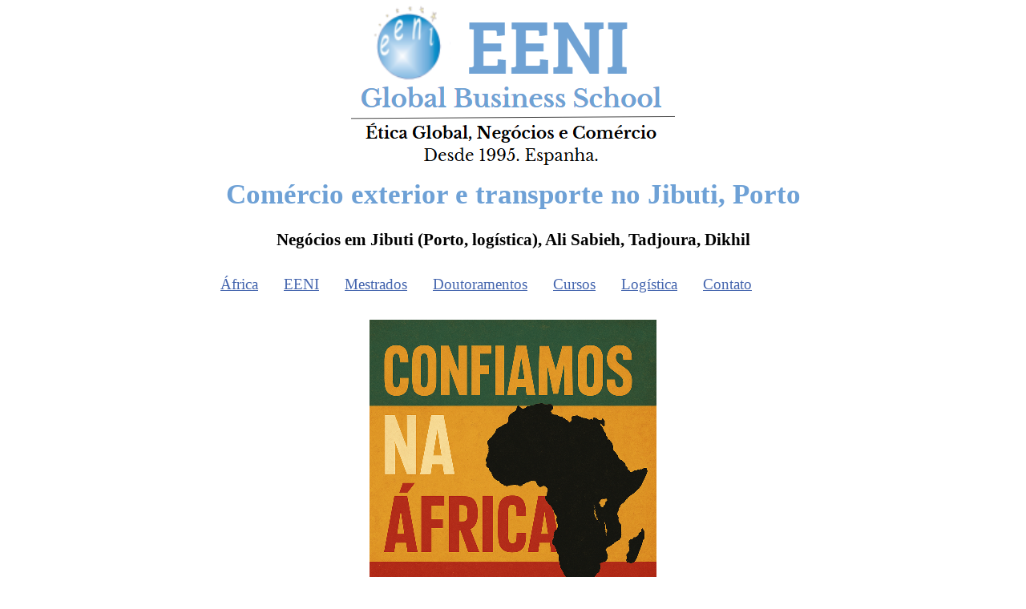

--- FILE ---
content_type: text/html
request_url: https://hauniversity.org/pt/Djibouti.shtml
body_size: 5691
content:
<!DOCTYPE html PUBLIC "-//W3C//DTD XHTML 1.0 Strict//EN" "https://www.w3.org/TR/xhtml1/DTD/xhtml1-strict.dtd">
<html xmlns="http://www.w3.org/1999/xhtml" xml:lang="pt" lang="pt">
<head>
<title>Comércio e transporte no Jibuti, Porto</title>
<meta name="description" content="Negócios em Jibuti (Porto, logística), Ali Sabieh, Tadjoura, Dikhil"/>
<meta http-equiv="Content-Style-Type" content="text/css"/>
<meta name="robots" content="index,follow,noodp,noydir"/>
<meta name="viewport" content="width=device-width, initial-scale=1.0"/>
<meta http-equiv="Content-Type" content="text/html; charset=utf-8"/>
<meta http-equiv="Content-Language" content="pt"/>
<meta name="author" content="África, Escola de Negócios EENI Comércio Transporte"/>
<meta name="copyright" content="África, Escola de Negócios EENI Comércio Transporte"/>
<meta property="og:site_name" content="África, Escola de Negócios EENI Comércio Transporte"/>
<meta property="og:type" content="website"/>
<meta property="og:locale" content="pt_PT"/>
<meta name="revisit-after" content="15 days"/>
<link rel="stylesheet" href="../a/reingexes.css" type="text/css"/>
<link rel="apple-touch-icon" sizes="180x180" href="../apple-touch-icon.png"/>
<link rel="icon" type="image/png" sizes="32x32" href="../favicon-32x32.png"/>
<link rel="icon" type="image/png" sizes="16x16" href="../favicon-16x16.png"/>
<link rel="manifest" href="../site.webmanifest"/>
<meta http-equiv="X-UA-Compatible" content="IE=edge"/>
<meta name="HandheldFriendly" content="True"/>
<link rel="canonical" href="https://www.hauniversity.org/pt/Djibouti.shtml"/>
</head><body>
<table id="tablahome2" cellpadding="0"><tr><td>
<p class="hbanner"><a href="https://www.hauniversity.org/pt/" title="África, Escola de Negócios EENI Comércio Transporte"><img style="border:0px" src="EENI-Logo-Top.png" alt="África, Escola de Negócios EENI Comércio Transporte"/></a></p>
<h1>Comércio exterior e transporte no Jibuti, Porto</h1>
<h2>Negócios em Jibuti (Porto, logística), Ali Sabieh, Tadjoura, Dikhil</h2>
<div class="topnav" id="myTopnav">
<!--googleoff: all-->
<div class="dropdown"><button class="dropbtn">África</button>
<div class="dropdown-content">
<script type="text/javascript">document.write('<a rel="nofollow" href=Africa.shtml>Negócios na África</a>');</script>
<script type="text/javascript">document.write('<a rel="nofollow" href=Africa-Ocidental.shtml>África Ocidental</a>');</script>
<script type="text/javascript">document.write('<a rel="nofollow" href=Africa-Central.shtml>África Central</a>');</script>
<script type="text/javascript">document.write('<a rel="nofollow" href=Africa-Leste.shtml>África Oriental</a>');</script>
<script type="text/javascript">document.write('<a rel="nofollow" href=Africa-Austral.shtml>África Austral</a>');</script>
<script type="text/javascript">document.write('<a rel="nofollow" href=Magrebe.shtml>Magrebe</a>');</script>
</div></div> 
<div class="dropdown"><button class="dropbtn">EENI</button>
<div class="dropdown-content">
<script type="text/javascript">document.write('<a rel="nofollow" href=https://pt.reingex.com/>EENI</a>');</script>
<SCRIPT TYPE="text/javascript" LANGUAGE="JavaScript" SRC="../a/find5.js"></SCRIPT>
    <script type="text/javascript">document.write('<font color=\"white\">Pesquisar na EENI<\/font>');</script>
<script type="text/javascript">document.write('<a rel="nofollow" href=https://en.reingex.com/>Inglês</a>');</script>
<script type="text/javascript">document.write('<a rel="nofollow" href=https://www.reingex.com/>Espanhol</a>');</script>
<script type="text/javascript">document.write('<a rel="nofollow" href=https://fr.reingex.com/>Francês</a>');</script>
<script type="text/javascript">document.write('<a rel="nofollow" href=https://pt.reingex.com/Privacidade.shtml>Privacidade</a>');</script>
<a rel="nofollow" title="Voltar página anterior" href="javascript:window.history.back();"><img src="../a/icon_back.gif" alt="Voltar página anterior" class="img3"/> Página anterior</a>
<script type="text/javascript">document.write('<a href=javascript:window.print()>Imprimir</a>');</script>
</div></div> 
<div class="dropdown"><button class="dropbtn">Mestrados</button>
<div class="dropdown-content">
<script type="text/javascript">document.write('<a rel="nofollow" href=https://pt.reingex.com/Master-Negocios-Africa-Ocidental-Central-Magrebe.shtml>Negócios na &#193;frica</a>');</script>
<script type="text/javascript">document.write('<a rel="nofollow" href=https://pt.reingex.com/Master-Comercio-Internacional-Global-Marketing-Internacionalizacao.shtml>Negócios Internacionais (2 anos)</a>');</script>
<script type="text/javascript">document.write('<a rel="nofollow" href=https://pt.reingex.com/Master-Comercio-Exterior-Marketing-Internacional.shtml>Comércio e Marketing Internacional (1 ano)</a>');</script>
<script type="text/javascript">document.write('<a rel="nofollow" href=https://pt.reingex.com/Mestrado-Transporte-Internacional.shtml>Mestrado: Transporte Internacional</a>');</script>
<script type="text/javascript">document.write('<a rel="nofollow" href=https://pt.reingex.com/Mestrado-Transporte-Africa.shtml>Mestrado: Logística na África</a>');</script>
<script type="text/javascript">document.write('<a rel="nofollow" href=https://pt.reingex.com/Master-Comercio-Exterior-Mestrado.shtml>Todos os mestrados</a>');</script>
</div></div>
<div class="dropdown"><button class="dropbtn">Doutoramentos</button>
<div class="dropdown-content">
<script type="text/javascript">document.write('<a rel="nofollow" href=https://pt.reingex.com/Doutorado-Comercio-Exterior.shtml>Comércio Exterior</a>');</script>
<script type="text/javascript">document.write('<a rel="nofollow" href=https://pt.reingex.com/Doutoramento-Transporte-Internacional.shtml>Transporte Internacional</a>');</script>
<script type="text/javascript">document.write('<a rel="nofollow" href=https://pt.reingex.com/Doutorado-Religoes-Negocios.shtml>Ética, Religi&#245;es e neg&#243;cios</a>');</script>
<script type="text/javascript">document.write('<a rel="nofollow" href=https://pt.reingex.com/Doutorado-Negocios-Africa.shtml>Neg&#243;cios na &#193;frica</a>');</script>
<script type="text/javascript">document.write('<a rel="nofollow" href=https://pt.reingex.com/Doutoramento-Negocios-Europa.shtml>Neg&#243;cios na Europa</a>');</script>
<script type="text/javascript">document.write('<a rel="nofollow" href=https://pt.reingex.com/Doutorado-Negocios-America.shtml>Neg&#243;cios na Am&#233;rica</a>');</script>
<script type="text/javascript">document.write('<a rel="nofollow" href=https://pt.reingex.com/Doutorado-Negocios-Internacionais.shtml>Todos os doutoramentos</a>');</script>
</div></div>
<div class="dropdown"><button class="dropbtn">Cursos</button>
<div class="dropdown-content">
<script type="text/javascript">document.write('<a rel="nofollow" href=https://pt.reingex.com/Pos-Graduacao-Comercio-Exterior.shtml>Curso de especialização: Comércio Exterior</a>');</script>
<script type="text/javascript">document.write('<a rel="nofollow" href=https://pt.reingex.com/Pos-Graduacao-Marketing-Internacional.shtml>Curso de especialização: Marketing Internacional</a>');</script>
<script type="text/javascript">document.write('<a rel="nofollow" href=https://pt.reingex.com/Curso-Asistente-Comercio-Exterior.shtml>Curso: Assistente de Comércio Exterior</a>');</script>
<script type="text/javascript">document.write('<a rel="nofollow" href=https://pt.reingex.com/Curso-Tecnicas-Comercio-Exterior.shtml>Curso: T&#233;cnicas Comércio Exterior</a>');</script>
<script type="text/javascript">document.write('<a rel="nofollow" href=https://pt.reingex.com/Medidas-nao-tarifarias.shtml>Curso: Medidas não-tarifárias</a>');</script>
<script type="text/javascript">document.write('<a rel="nofollow" href=https://pt.reingex.com/Curso-Meios-Pagamento-Financiamento-Internacional.shtml>Curso: Meios de pagamento</a>');</script>
<script type="text/javascript">document.write('<a rel="nofollow" href=https://pt.reingex.com/Africa-Negocios-Economia.shtml>Negócios na África</a>');</script>
<script type="text/javascript">document.write('<a rel="nofollow" href=https://pt.reingex.com/Europa-Negocios-Economia.shtml>Negócios na Europa</a>');</script>
<script type="text/javascript">document.write('<a rel="nofollow" href=https://pt.reingex.com/Cristianismo-Negocios.shtml>Cristianismo e Negócios</a>');</script>
<script type="text/javascript">document.write('<a rel="nofollow" href=https://pt.reingex.com/Islam-Negocios.shtml>Islão e Negócios</a>');</script>
<script type="text/javascript">document.write('<a rel="nofollow" href=https://pt.reingex.com/India-Religiones.shtml>Hinduísmo e Negócios</a>');</script>
<script type="text/javascript">document.write('<a rel="nofollow" href=https://pt.reingex.com/Budismo-Negocios.shtml>Budismo e Negócios</a>');</script>
<script type="text/javascript">document.write('<a rel="nofollow" href=https://pt.reingex.com/China-Religiones.shtml>Taoismo, Confucionismo e Negócios</a>');</script>
<script type="text/javascript">document.write('<a rel="nofollow" href=https://pt.reingex.com/Ortodoxia-Negocios.shtml>Ortodoxia e Negócios</a>');</script>
</div></div>
<div class="dropdown"><button class="dropbtn">Logística</button>
<div class="dropdown-content">
<script type="text/javascript">document.write('<a rel="nofollow" href=https://pt.reingex.com/Mestrado-Transporte-Internacional.shtml>Mestrado: Transporte Internacional</a>');</script>
<script type="text/javascript">document.write('<a rel="nofollow" href=https://pt.reingex.com/Mestrado-Transporte-Africa.shtml>Mestrado: Logística na África</a>');</script>
<script type="text/javascript">document.write('<a rel="nofollow" href=https://pt.reingex.com/Doutoramento-Transporte-Internacional.shtml>Doutoramento: Transporte Internacional</a>');</script>
<script type="text/javascript">document.write('<a rel="nofollow" href=https://pt.reingex.com/Diploma-Transporte-Internacional.shtml>Curso de especialização: Transporte Internacional</a>');</script>
<script type="text/javascript">document.write('<a rel="nofollow" href=https://pt.reingex.com/Curso-Transporte-Internacional.shtml>Curso: Transporte Internacional</a>');</script>
<script type="text/javascript">document.write('<a rel="nofollow" href=https://pt.reingex.com/Transporte-Maritimo.shtml>Curso: Transporte Marítimo</a>');</script>
<script type="text/javascript">document.write('<a rel="nofollow" href=https://pt.reingex.com/Transporte-carretera.shtml>Curso: Transporte rodoviário</a>');</script>
<script type="text/javascript">document.write('<a rel="nofollow" href=https://pt.reingex.com/Transporte-ferrocarril.shtml>Curso: Transporte ferroviário</a>');</script>
<script type="text/javascript">document.write('<a rel="nofollow" href=https://pt.reingex.com/Transporte-aereo.shtml>Curso: Transporte aéreo</a>');</script>
<script type="text/javascript">document.write('<a rel="nofollow" href=https://pt.reingex.com/Transporte-Multimodal.shtml>Curso: Transporte Multimodal</a>');</script>
<script type="text/javascript">document.write('<a rel="nofollow" href=https://pt.reingex.com/Africa-Transporte-Logistica.shtml>Curso: Logística na África</a>');</script>
</div></div>

<div class="dropdown"><button class="dropbtn">Contato</button>
<div class="dropdown-content">
    <script type="text/javascript">document.write('<a rel="nofollow" href="https://pt.reingex.com/Contacto-EENI.shtml" title="Contato com a EENI"><img src="../a/info.png" alt="Info EENI" width="28" height="26" class="img3"> Contato com a EENI</a>');</script>
<script type="text/javascript">
var emailname = "info";
var emailserver = "reingexeeni.edu";
document.write('<a href="mailto:'+emailname+'@'+emailserver+'.es">');
document.write('e-mail</a>');
</script>
    <script type="text/javascript">document.write('<a href=tel:+34656832147 title="Telefone: (34) 656 83 21 47">Telefone</a>');</script>
    <script type="text/javascript">document.write('<a rel="nofollow" target="_blank" href=https://www.mibexport.com/info/index.php?queidi=pt>Solicitação de informação</a>');</script>
    <script type="text/javascript">document.write('<a target="_blank" rel="nofollow" href=https://www.facebook.com/EENI.GLOBAL><img src=../a/facebook.gif> Facebook</a>');</script>
    <div id="fb-root"></div>
    <script type="text/javascript">(function (d, s, id) {
            var js, fjs = d.getElementsByTagName(s)[0];
            if (d.getElementById(id)) return;
            js = d.createElement(s); js.id = id;
            js.src = "//connect.facebook.net/pt_PT/all.js#xfbml=1";
            fjs.parentNode.insertBefore(js, fjs);
        } (document, 'script', 'facebook-jssdk'));
    </script>
    <script type="text/javascript">
    var sUrl = window.location;
    document.getElementById('fb').setAttribute('href', sUrl);
    </script>
    <div class="fb-like" id="fb2" data-href="https://www.hauniversity.org/pt/" data-send="true" data-layout="button" data-width="450" data-show-faces="false" data-size="small"></div>
    <br/>
    <script type="text/javascript">
        var sUrl = window.location.href;
        document.getElementById('fb2').setAttribute('href', sUrl.replace("https://www.", "https://"));
    </script>
    <script src="//platform.linkedin.com/in.js" type="text/javascript"> lang: pt_PT</script>
    <script type="IN/Share"></script><br/>
   <a title="Compartilhar com Twitter" rel="nofollow" href="javascript:void(0);" onclick="window.open('https://twitter.com/intent/tweet?text=' + encodeURIComponent(document.title) + ':%20 ' + encodeURIComponent(document.URL)); return false;"><img src="../a/tweter.png" alt="Tweter.png" class="img3"/>&nbsp;Tweet</a> 
    <script type="text/javascript">document.write('<a target="_blank" rel="nofollow" href=https://api.whatsapp.com/send?phone=34656832147><img src="../a/Whatsapp.png" alt="Contatar por Whatsapp" width="25" height="23" class="img3"/> Whatsapp</a>');</script>
</div></div> 
<a href="javascript:void(0);" style="font-size:15px;" class="icon" onclick="myFunction()">&#9776;</a>
<!--googleon: all-->
</div>
<script type="text/javascript">
function myFunction() {
    var x = document.getElementById("myTopnav");
    if (x.className === "topnav") {
        x.className += " responsive";
    } else {
        x.className = "topnav";
    }
}
</script>
<p class="centrarimg"><img alt="Confiamos na África. Ensino superior a preços acessíveis para os africanos. Angola, Cabo Verde, Guiné-Bissau, Moçambique, São Tomé" src="img/Confiamos-em-Africa.png" class="responsive"/></p>
<p>A República do <strong>Jibuti</strong> é um país da
<a href="Africa-Leste.shtml" title="África Oriental (Negócios, Comércio Exterior) Burúndi, Etiópia, Quénia, Madagáscar, Malaui, Moçambique...">
África Oriental</a></p>
<ol><li>A cidade do Jibuti («distrito do Jibuti») é a capital económica, política e administrativa do Jibuti e a maior cidade yibutiense</li>
<li>As maiores cidades do Jibuti são a Cidade do Jibuti, Ali Sabieh, Tadjoura, Dikhil e Obock</li>
<li>Os serviços são o pilar da economia jibutiana (80% do PIB)</li>
<li>O turismo no Jibuti é um dos setores económicos em crescimento</li>
<li>A Autoridade Intergovernamental para o Desenvolvimento (IGAD) tem a sua sede no Jibuti City</li>
<li>A moeda do Jibuti: o Franco do Jibuti (DJF​)</li>
<li>O Jibuti mantém relações muito estreitas com a Somália e a Etiópia</li>
<li>O Jibuti compartilha fronteiras com a <a href="Eritrea.shtml" title="Eritréia, Asmara, Keren, Massawa, Assab. Tigrínia (Negócios, Comércio, Transporte)">Eritréia</a> (125 quilómetros), 
a <a href="Ethiopia.shtml" title="Etiópia, Adama, Gondar, Adis Abeba, Mek'ele, Hawassa (Negócios, Comércio, Transporte)">Etiópia</a> 
(342 quilómetros) e a <a href="Somalia.shtml" title="Somália Bosaso, Mogadíscio, Galkayo, Borama, Merca, Jamam (Negócios, Comércio, Transporte)">Somália</a> (61 quilómetros)</li></ol>
<p><a href="Djibouti-transport.shtml" title="Transporte e logística no Jibuti">Transporte e logística no Jibuti</a></p>
<p>O 
<a href="https://pt.reingex.com/Puerto-Djibouti.shtml" title="Porto do Jibuti, Tadjourah, Goubet. Acesso à Etiópia">
<strong>Porto do Jibuti</strong></a> é o principal porto marítimo para o <strong>comércio 
internacional da Etiópia</strong></p>
<p><img alt="Transporte - Porto do Jibuti, Tadjourah, Goubet. Acesso à Etiópia" src="../en/img/Port-Djibouti.png"/></p>
<p>
<a href="https://pt.reingex.com/Ndjamena-Djibouti-Corredor.shtml" title="Corredor Jamena-Jibuti: o Sudão, a Etiópia, a Nigéria, o Jibuti e o Chade">Rodovia transafricana N'Djamena-Jibuti</a></p>
<p><img alt="Jibuti: negócios internacionais, logística" src="../img/flags/dj-flag.gif" width="80" height="54"/></p>
<p class="centrarimg"><img alt="Mestrados em Comércio Exterior e Negócios Internacionais" src="img/MestradoComercioExterior.png" class="responsive"/></p>
<ol><li><a href="https://pt.reingex.com/Master-Negocios-Africa-Ocidental-Central-Magrebe.shtml" title="Mestrado Online em Negócios em África (Angola, Moçambique, Cabo Verde, Guiné-Bissau...) Mercado Comum da África Oriental e Austral, Transporte">Mestrados: Negócios em África</a>, <a href="https://pt.reingex.com/Mestrado-Transporte-Africa.shtml" title="Mestrado em Transporte e Logística em África (EAD Online)">Transporte e logística em África</a></li>
<li><a href="https://pt.reingex.com/Doutorado-Negocios-Africa.shtml" title="Doutoramento em Negócios Africanos a distância. Integração africana, Angola, Nigéria, Moçambique, Cabo Verde, Guiné-Bissau...">Doutoramento em Negócios Africanos</a></li></ol>
<p><img alt="Estudantes jibutianos: Comércio Exterior e Negócios" src="img/Estudia-desde-casa-Universidade-Hispano-Africana.png"/></p>
<p>Mais informação: <a href="https://pt.reingex.com/Djibuti-Negocios-Economia.shtml" title="Comércio exterior e Negócios no Jibuti">Comércio internacional e negócios no Jibuti</a>  - portal da <a href="https://pt.reingex.com/" title="EENI Global Business School (Escola de Negócios) Cursos, Mestrados, Doutoramentos">EENI Escola de Negócios</a>.</p>
<ol><li>Jibuti:<ol><li>جمهورية جيبوتي em árabe</li>
<li>Jabuuti em Somali</li></ol></li></ol>
<p class="centrarimg"><img alt="Integração regional africana" src="img/CursoAfricaIntegracao.png" class="responsive"/></p>
<p class="centrarimg">Organizações económicas e de integração (Jibuti)</p>
<ol><li><a href="https://pt.reingex.com/IGAD-Autoridade-Intergovernamental-para-o-Desenvolvimento.shtml" title="Autoridade Intergovernamental para o desenvolvimento (IGAD) o Jibuti, a Etiópia, o Quénia, a Somália, o Sudão e o Uganda">Autoridade Intergovernamental para o desenvolvimento (IGAD)</a></li>
<li><a href="https://pt.reingex.com/COMESA-Mercado-Comum-da-Africa-Oriental-e-Austral.shtml" title="COMESA (Mercado Comum da África Oriental e Austral), Burúndi, Comores, RD Congo, Jibuti, Eritréia, Etiópia, Quénia, Líbia...">Mercado Comum da África Oriental e Austral (COMESA)</a></li>
<li><a href="https://pt.reingex.com/COMESA-EAC-SADC-Tripartido.shtml" title="Acordo Tripartido COMESA-EAC-SADC (Angola, Moçambique, Quénia, Uganda...)">Acordo Tripartido COMESA-EAC-SADC</a></li>
<li><a href="https://pt.reingex.com/CEN-SAD-Comunidade-Estados-Sahelo-Saharianos.shtml" title="Comunidade dos Estados Sahelo-Saarianos (CENSAD) Guiné-Bissau...">Comunidade Estados Sahel saarianos (CEN-SAD)</a></li>
<li>Sistema de comércio preferencial da Organização para a Cooperação Islâmica</li>
<li><a href="https://pt.reingex.com/OHADA-Africa.shtml" title="Organização para a Harmonização do Direito dos Negócios em África (OHADA)">Harmonização do Direito dos Negócios em África (OHADA)</a></li>
<li>Organização Internacional da Francofonía (OIF)</li></ol>
<p><img alt="União Aduaneira  do Mercado Comum da África Oriental e Austral (COMESA)" src="img/COMESA-Uniao-Aduaneira.png"/></p>
<p>União Africana, AUDA-NEPAD, Comissão Económica para a África, Banco Africano de Desenvolvimento</p>
<p><img alt="Negócios na África Oriental, Etiópia, Quénia, Madagáscar, Malaui, Maurícia, Moçambique" src="../img/Afrique-Est-S.png"/></p>
<ol><li>O Jibuti está no <strong>Corno de África</strong> (Mar Vermelho e Golfo de Áden)</li>
<li>A população yibutiense é de 0,9 milhões de pessoas<ol><li>Densidade populacional: 
21 habitantes / km²</li></ol></li>
<li>O Jibuti é uma República</li>
<li>O Jibuti obteve a sua Independência da França em 1975</li>
<li><a href="Djibouti-history.shtml" title="História do Jibuti">História do Jibuti</a></li>
<li>Código de telefone do Jibuti: 253</li>
<li>Domínio da Internet do Jibuti: .dj</li></ol>
<p><img alt="Jibuti (Comércio exterior, exportação)" src="../img/Djibouti-Map.png"/></p>
<ol><li>A área do Jibuti é de 23.200 km²</li>
<li>O Jibuti tem oito cadeias montanhosas com picos de mais de 1000 metros.</li>
<li>Mousa Ali considera-se como a cordilheira mais alta do Jibuti (fronteira com 
a Etiópia e a Eritréia)</li>
<li>O deserto de Grande Bara cobre partes do sul do Jibuti (regiões de Arta, Ali Sabieh e Dikhil)</li>
<li>Reivindicações territoriais da península Ras Doumeira (Eritréia)</li></ol>
<p>O Jibuti divide-se em seis regiões administrativas, a cidade do Jibuti 
é uma das regiões oficiais. O Jibuti se subdivide em 20 distritos.</p>
<p class="centrarimg">As regiões jibutianas (área em km², população em milhares de pessoas, capital) são:</p>
<p><img alt="Negócios no Jibuti" src="../img/Djibouti-Regions-Map.png"/></p>
<ol><li>A região de Ali Sabieh (2.200, 71, Ali Sabieh)</li>
<li>A região de Arta (1.800, 40, Arta)</li>
<li>A região de Dikhil (7.200, 83, Dikhil)</li>
<li>A cidade do Jibuti (200, 530, Jibuti City)</li>
<li>A região de Obock (4.700, 36, Obock)</li>
<li>A região de Tadjourah (7.100, 85, Tadjoura)</li></ol>
<p>Os dos maiores grupos étnicos jibutianos são os <strong>Somalis</strong> (clã Issa, 60% da população) e os <strong>Afar</strong> (35%)</p>
<p>Os idiomas oficiais são o francês, o <strong>árabe</strong> e o <strong>somali</strong> (idioma afro-asiático).</p>
<ol><li>524.000 jibutianos falam o Somali como idioma materno</li>
<li>306.000 jibutianos falam o afar como idioma materno</li></ol>
<p>A principal religião do Jibuti é o Islão sunita.</p>
<p class="centrarimg">Ensino superior no Jibuti</p>
<p>Ministério do Ensino Superior e Investigação do Jibuti</p>
<ol><li>Universidade do Jibuti</li>
<li>Centro de Estudos e de Investigação do Jibuti</li></ol>
<p><img src="../img/uk.png" alt="Negócios em África - Inglês"/> 
<a rel="alternate" hreflang="en" href="https://www.hauniversity.org/en/Djibouti.shtml" title="Djibouti (Master International Business)">Djibouti</a> 
<img src="../img/fr.png" alt="Negócios em África - francês"/> 
<a rel="alternate" hreflang="fr" href="https://www.hauniversity.org/fr/Djibouti.shtml" title="Djibouti (Affaires Commerce International)">Djibouti</a> 
<img src="../img/es.png" alt="Mestrado negócios à distância em espanhol"/> 
<a rel="alternate" hreflang="es" href="https://www.hauniversity.org/es/Djibouti.shtml" title="DJibuti (Master Negócios África)">Djibuti</a></p>
<head>
<style type="text/css">
.centrarimg {text-align:center}


</style>
</head>

<p style="text-justify: inter-word;"><img alt="�frica, Escola de Neg�cios EENI Com�rcio Transporte" src="img/Confiamos-na-Africa.png"/></p>
<p>(c) <a href="https://www.hauniversity.org/" title="EENI Global Business School (Escola de Neg�cios) Cursos, Mestrados, Doutoramentos">EENI Escola de Neg�cios</a>. 
</p><script type="text/javascript">
var win=null;
function NewWindow(mypage,myname,w,h,scroll,pos){
if(pos=="random"){LeftPosition=(screen.width)?Math.floor(Math.random()*(screen.width-w)):100;TopPosition=(screen.height)?Math.floor(Math.random()*((screen.height-h)-75)):100;}
if(pos=="center"){LeftPosition=(screen.width)?(screen.width-w)/2:100;TopPosition=(screen.height)?(screen.height-h)/2:100;}
else if((pos!="center" && pos!="random") || pos==null){LeftPosition=0;TopPosition=20}
settings='width='+w+',height='+h+',top='+TopPosition+',left='+LeftPosition+',scrollbars='+scroll+',location=no,directories=no,estatus=no,menubar=no,toolbar=no,resizable=yes';
win=window.open(mypage,myname,settings);}
</script>

</td></tr></table>


--- FILE ---
content_type: text/css
request_url: https://hauniversity.org/a/reingexes.css
body_size: 2362
content:
html {font-size: 110%;font-family: Georgia; /* 100% = 16px */}
body {font-size:110%;font-family: Georgia;margin: 0; background-color:white}
h1 {font-size:230%; color:#6ea1d6;
text-align: center;margin-top:0px;margin-bottom:0px; padding:5pt;}
h2 {font-size:120%;font-family: Georgia; text-align: center}
#tablahome2 {max-width: 768px; padding:1px; background-repeat: no-repeat;background-color:white;}
p {text-justify: inter-word;}
a {color: #4465AE;}
a:link {color: #4465AE; text-decoration: none;}
a:visited {color: green; text-decoration: none;}
a:hover {color: blue;}
a:active {color: blue; text-decoration: none;}
table {width: 100%; border:0;margin:auto;}
td {vertical-align: top;}
ol {font-size:100%;}
li {padding: 5px;}
ul {list-style-type: circle;}
.responsive {max-width: 100%;height: auto; text-align:center}
.citar {margin-left:50px;font-family:Goudy Old Style;background-color: #ede8e8;padding:10px;width:auto; border-radius: 15px}
.gra {font-size: 120%;margin-top:5px;margin-bottom:5px; margin-left:0px;margin-right:0px; width:auto;background-color:white;
display: table;border-style: solid;text-align:center;border-width:1px; border-color:#4682B4 ;color: #4070BF ; border-left-style:none; 
border-right-style:none}

.accordion {background-color: #FFCC66;font-size: 100%;cursor: pointer;padding: 5px;width: auto;border: none;outline: none; 
font-family: Georgia;transition: 0.4s;}
.accordion:hover {background-color:#139B68;color: White;}

.active, .accordion:hover {
  background-color: #139B68;
}

.active {background-color:#139B68;color: White;}
.accordion:after {content: '\002B';color: White; font-weight: bold; float: right; margin-left: 5px;}
.active:after { content: "\2212";background-color: #4465AE;color: White;}
.panel1 {padding: 0 1px; background-color: white; max-height: 0; overflow: hidden; transition: max-height 0.2s ease-out;}

.kotit {font-size: 120%; color:black;padding: 5px; text-align:center}
.kotitOLD {font-size: 120%; color:black;display: table;padding: 5px;
border-width:1px; border-color:#4465AE; background-color: #FFCC66; text-align:center}
.kotit3 {display: block;padding: 1px;font-size:150%; width:auto;background-color:#f2f3f5; box-shadow: 5px 5px #117ac9;border: 1px solid}
.centrar {text-align:center;font-size:90%;width: auto;}
.centrarimg {text-align:center}


.video-responsive {
	height: 0;
	overflow: hidden;
	padding-bottom: 56.25%;
	padding-top: 30px;
	position: relative;
	}
.video-responsive embed {
	height: 100%;
	left: 0;
	position: absolute;
	top: 0;
	width: 100%;
	}

.video-responsive object {
	height: 100%;
	left: 0;
	position: absolute;
	top: 0;
	width: 100%;
	}


.video-responsive iframe {
	height: 100%;
	left: 0;
	position: absolute;
	top: 0;
	width: 100%;
	}


@media screen and (max-width: 480px) {
h1old {font-size:120%;background-image: url(EENI-Fondox.jpg);height: auto;max-height:161px; background-repeat:no-repeat}
h1 {font-size:120%;height: auto;max-height:161px}
h2 {font-size:90%;}
.panel1 {font-size:100%}
.kotit {font-size: 130%}
.kotit3 {font-size: 100%}
.centrar {border-radius: 1px;width:auto}
.citar {margin-left:5px}
.gra {font-size: 110%}
}


@media screen and (min-width: 481px) and (max-width: 600px) {
h1old {font-size:300%;background-image: url(EENI-Fondo.jpg);height: auto;max-height:150px;}
h1 {font-size:120%;height: auto;max-height:150px;}
h2 {font-size:100%}

.kotit {font-size: 140%}
.kotit3 {font-size: 100%}
}

@media screen and (min-width: 601px) {
h1old {background-image: url(EENI-Fondo.jpg);height: auto;max-height:247px;font-size:180%}
h1 {height: auto;max-height:247px;font-size:180%}
h2 {font-size:110%}
.kotit {font-size: 120%}
}

img {border:0px;max-width: 100%}

.topnav {overflow: hidden;background-color: white;}
.topnav a { float: left;  display: block; color: gray; text-align: center; padding: 14px 16px; text-decoration: none;font-size: 17px;}
.topnav a:hover {background-color: #ddd; color: black;}
.active { background-color: gray;  color: gray;}
.topnav .icon {display: none;}
.dropdown { float: left; overflow: auto;}
.dropdown .dropbtn {font-family: Calibri; font-size: 14pt;border: medium;outline: white;color: #4465AE;padding: 14px 16px;
background-color: white;font-family: inherit;margin: 0; text-decoration:underline}
.dropdown-content {display: none;position: absolute;background-color: #4465AE;min-width: 160px;box-shadow: 0px 8px 16px 0px rgba(0,0,0,0.2);z-index: 1;}
.dropdown-content a {float: none;color: white;padding: 12px 16px;text-decoration: none;display: block;text-align: left;}
.dropdown:hover .dropbtn {background-color: #555;color: white;}
.topnav a:hover {background-color: #555;color: white;}
.dropdown-content a:hover {background-color: #ddd;color: black;}
.dropdown:hover .dropdown-content {display: block;}

@media screen and (max-width: 600px) {
.topnav a:not(:first-child) {display: none;}
.topnavold a:not(:first-child), .dropdown .dropbtn {display: none;}
  .topnav a.icon {float: right;display: block;}}
  
@media screen and (max-width: 600px) {
.topnav.responsive {position: relative;}
.topnav.responsive .icon {position: absolute;right: 0;top: 0;
  }
  .topnav.responsive a {
    float: none;
    display: block;
    text-align: left;
  }
  .topnav.responsive .dropdown {float: none;}
  .topnav.responsive .dropdown-content {position: relative;}
  .topnav.responsive .dropdown .dropbtn {
    display: block;
    width: 100%;
    text-align: left;
  }
}

.info {font-family: Georgia;font-size:24pt;margin-top:1px; margin-bottom:15px;height:auto; text-align:center; width: auto;margin:15px; border:medium;border-width:5pt}
.hbanner {text-align:center;padding:1px;margin-top:1px;margin-bottom:1px}

.boton_mostrar {font-size:14px;font-family:Georgia;border-width:1px; border-color:#4465AE; background-color: white;}
#contenido{float:left;clear:both;margin-top:1px;padding:1px;width:100%;overflow:auto;font-family:Georgia;font-size:14px;}
.pslides {font-size: 16px; padding: 0px;}
.kobje {font-family: "Georgia";font-size: 22px; width:auto;border-style:solid;padding: 3px;border-width:1px; border-color:#4465AE;}
.botbottom {font-family: "Georgia";font-size: 16px}
.kotit2 {font-family: Georgia;font-size: 22px;margin-top:3px;margin-bottom:10px; margin-left:0px;margin-right:0px; width:auto;
display: table;border-style: solid;border-width:1px; border-color:#4682B4 ;color: #4070BF; border-left-style:none; border-right-style:none; text-transform: uppercase}
.kotit3proUEENI {font-family: Arial;font-size: 16px;margin-top:3px;margin-bottom:10px; margin-left:0px;margin-right:0px; width:auto;background-color:white;
display: table;border-style: solid;text-align:center;border-width:1px; border-color:#4682B4 ;color: black; border-left-style:none; border-right-style:none}
.acasa {font-size: 11pt;margin-left:1px;margin-top:1px; text-indent: 1px;}
.grano {font-family: verdana;font-size: 120%;margin-top:7px;margin-bottom:10px; width:auto;background-color:white;
display: table;border-style: solid;text-align:center;border-width:1px; border-color:#4682B4 ;color: #4070BF ; border-left-style:none; 
border-right-style:none}
.kotit3pro {background-color: #4465AE;border: none;color: white;padding: 5px 22px;text-decoration: none;display: table;
font-size: 18px;width: auto;max-width: 790px;margin-left: 0px; margin-right: 0px;margin:0px;}
.centrart {margin-left: 0px; margin-right: 0px;margin:0px}
h3 {font-family: Georgia; margin-top:5px; margin-bottom:0;color: red;font-size: 16px;margin-left:3px;margin-right:3px;}
.img2 {border:0px;max-width: 100%;border-style: none;border-width: 0px; border-radius:0px;box-shadow: 2px 2px 2px #4682B4;}
.img3 {border:0px;border-style: none;border-width: 0px; box-shadow: 0px 0px 0px;max-width: 100%;height: auto;}
.imgbanner {height: 301px;max-width: 100%;background-image: url('../img/EENI-SF.gif');background-repeat:no-repeat;background-size: 100% 100%;vertical-align:bottom}
hr {border:1px solid; color:#A2C7DB}
.grapp {font-family: Georgia;font-size: 16px; margin-left:1px;margin-right:0px; width:auto;background-color:white ;display: table;
color: #4465AE; border-left-style:none;border-right-style:none;}
.arab2 { direction: rtl; }
.grafoto {font-size: 25pt;color: #ffffff;text-align: center;}
video {max-width: 100%;}
object {max-width: 100%;}
embed {max-width: 100%;}
input {font-size: 16px; font-weight:bold;width:auto}
.mifondo {background-image:url('EENI-Logo.png');background-repeat:no-repeat;height:183px;vertical-align:middle;text-align:center; }
#fondotabla {background-color:#301E73;}

.w3-btn-floating-large:hover{box-shadow:0 8px 16px 0 rgba(0,0,0,0.2),0 6px 20px 0 rgba(0,0,0,0.19)}
.w3-btn-floating:hover{box-shadow:0 8px 16px 0 rgba(0,0,0,0.2),0 6px 20px 0 rgba(0,0,0,0.19)}
.w3-btn-block:hover{box-shadow:0 8px 16px 0 rgba(0,0,0,0.2),0 6px 20px 0 rgba(0,0,0,0.19)}
.w3-btn:hover{box-shadow:0 8px 16px 0 rgba(0,0,0,0.2),0 6px 20px 0 rgba(0,0,0,0.19)}
.w3-opennav{-webkit-touch-callout:none;-webkit-user-select:none;-khtml-user-select:none;-moz-user-select:none;-ms-user-select:none;user-select:none}   
.w3-closenav{-webkit-touch-callout:none;-webkit-user-select:none;-khtml-user-select:none;-moz-user-select:none;-ms-user-select:none;user-select:none}   
.w3-btn-floating-large{-webkit-touch-callout:none;-webkit-user-select:none;-khtml-user-select:none;-moz-user-select:none;-ms-user-select:none;user-select:none}   
.w3-btn-floating{-webkit-touch-callout:none;-webkit-user-select:none;-khtml-user-select:none;-moz-user-select:none;-ms-user-select:none;user-select:none}   
.w3-btn{-webkit-touch-callout:none;-webkit-user-select:none;-khtml-user-select:none;-moz-user-select:none;-ms-user-select:none;user-select:none}   
.w3-btn-floating-large{display:inline-block;text-align:center;color:#fff;background-color:#000;position:relative;overflow:hidden;z-index:1;padding:0;border-radius:50%;cursor:pointer;font-size:20px}
.w3-btn-floating{display:inline-block;text-align:center;color:#fff;background-color:#4682B4;position:relative;overflow:hidden;z-index:1;padding:0;border-radius:50%;cursor:pointer;font-size:20px}
.w3-btn-floating{width:40px;height:40px;line-height:40px}.w3-btn-floating-large{width:56px;height:56px;line-height:56px}
.w3-btn-floating-large:disabled{cursor:not-allowed;opacity:0.3}
.w3-btn-floating:disabled{cursor:not-allowed;opacity:0.3}
.w3-btn:disabled{cursor:not-allowed;opacity:0.3}
.w3-disabled{cursor:not-allowed;opacity:0.3}
.w3-btn-floating:disabled *{pointer-events:none}
.w3-btn:disabled *{pointer-events:none}
.w3-btn-floating.w3-disabled *{pointer-events:none}
.w3-btn-block.w3-disabled{pointer-events:none}
.w3-btn.w3-disabled *{pointer-events:none}
.w3-btn-floating-large:disabled:hover{box-shadow:none}
.w3-btn-floating-large.w3-disabled:hover{box-shadow:none}
.w3-btn-floating:disabled:hover{box-shadow:none}
.w3-btn-floating.w3-disabled:hover{box-shadow:none}
.w3-btn:disabled:hover{box-shadow:none}
.w3-btn-block.w3-disabled:hover{box-shadow:none}
.w3-btn.w3-disabled:hover{box-shadow:none}
.w3-btn-group .w3-btn{float:left}.w3-btn-block{width:100%}
.w3-btn-bar .w3-btn{box-shadow:none;background-color:inherit;color:inherit;float:left}.w3-btn-bar .w3-btn:hover{background-color:#ccc}
.tooltip {position: relative;display: inline-block;border-bottom: 1px dotted black;font-size:100%}
.tooltip .tooltiptext {visibility: hidden;width: 200px;top: 100%;left: 50%;margin-left: -60px;background-color: #eee;color: black;
text-align: center;border-radius: 6px;padding: 5px 0;font-size:100%;
  /* Position the tooltip */
position: absolute;z-index: 1;}
.tooltip:hover .tooltiptext {visibility: visible;}

--- FILE ---
content_type: text/javascript
request_url: https://hauniversity.org/a/find5.js
body_size: 7538
content:
var enable_site_search = 1; // 0 = Don't enable; 1 = Enable site search along with page search
var find_window_background = "white"; // the color of the pop-up window
var find_window_border = "#4465AE"; // the border color of pop-up window
var find_text_color = "black"; // the color of the text in window
var find_title_color = "white"; // color of window title text
var find_window_width = 245; // width of window
//var find_window_height = 85; // height of window - Version 5.3f - No Longer Using
var find_root_node = null; // Leave as null to search entire doc or put id of div to search (ex: 'content'). Ver 5.0a - 7/18/2014
/* Do not edit the variables below this line */

// Simple drag object to hold all the variables for dragging
var drag = {mousex:0,mousey:0,tempx:'',tempy:'',isdrag:false, drag_obj:null, drag_obj_x:0, drag_obj_y:0};

var find_timer = 0;  // used for timer to move window in IE when scrolling

// Create highlights array to hold each new span element
var highlights = [];

// Which find are we currently highlighting
var find_pointer = -1;

var find_text = ''; // Global variable of searched for text

var found_highlight_rule = 0; // whether there is a highlight css rule
var found_selected_rule = 0; // whether there is a selected css rule

document.onmousedown = MouseDown;
document.onmousemove = MouseMove;
document.onmouseup = MouseUp;

document.ontouchstart = MouseDown;
document.ontouchmove = MouseMove;
document.ontouchend = MouseUp;


function highlight(word, node)
{
if (!node)
node = document.body;

//var re = new RegExp(word, "i"); // regular expression of the search term // Ver 5.3c - Not using regular expressions search now

for (node=node.firstChild; node; node=node.nextSibling)
{
//console.log(node.nodeName);
if (node.nodeType == 3) // text node
{
var n = node;
//console.log(n.nodeValue);
var match_pos = 0;
//for (match_pos; match_pos > -1; n=after)
{
//match_pos = n.nodeValue.search(re); // Ver 5.3b - Now NOT using regular expression because couldn't search for $ or ^
match_pos = n.nodeValue.toLowerCase().indexOf(word.toLowerCase()); // Ver 5.3b - Using toLowerCase().indexOf instead

if (match_pos > -1) // if we found a match
{
var before = n.nodeValue.substr(0, match_pos); // split into a part before the match
var middle = n.nodeValue.substr(match_pos, word.length); // the matched word to preserve case
//var after = n.splitText(match_pos+word.length);
var after = document.createTextNode(n.nodeValue.substr(match_pos+word.length)); // and the part after the match
var highlight_span = document.createElement("span"); // create a span in the middle
if (found_highlight_rule == 1)
highlight_span.className = "highlight";
else 
highlight_span.style.backgroundColor = "yellow";

highlight_span.appendChild(document.createTextNode(middle)); // insert word as textNode in new span
n.nodeValue = before; // Turn node data into before
n.parentNode.insertBefore(after, n.nextSibling); // insert after
n.parentNode.insertBefore(highlight_span, n.nextSibling); // insert new span
   highlights.push(highlight_span); // add new span to highlights array
   highlight_span.id = "highlight_span"+highlights.length;
node=node.nextSibling; // Advance to next node or we get stuck in a loop because we created a span (child)
}
}
}
else // if not text node then it must be another element
{
// nodeType 1 = element
if (node.nodeType == 1 && node.nodeName.match(/textarea|input/i) && !getStyle(node, "display").match(/none/i)) 
textarea2pre(node);
else
{
if (node.nodeType == 1 && !getStyle(node, "visibility").match(/hidden/i)) // Dont search in hidden elements
if (node.nodeType == 1 && !getStyle(node, "display").match(/none/i)) // Dont search in display:none elements
highlight(word, node);
}
}
}


} // end function highlight(word, node)


function unhighlight()
{
for (var i = 0; i < highlights.length; i++)
{

var the_text_node = highlights[i].firstChild; // firstChild is the textnode in the highlighted span

var parent_node = highlights[i].parentNode; // the parent element of the highlighted span

// First replace each span with its text node nodeValue
if (highlights[i].parentNode)
{
highlights[i].parentNode.replaceChild(the_text_node, highlights[i]);
if (i == find_pointer) selectElementContents(the_text_node); // ver 5.1 - 10/17/2014 - select current find
parent_node.normalize(); // The normalize() method removes empty Text nodes, and joins adjacent Text nodes in an element
normalize(parent_node);// Ver 5.2 - 3/10/2015 - normalize() is incorrect in IE. It will combine text nodes but may leave empty text nodes. So added normalize(node) function below
}
}
// Now reset highlights array
highlights = [];
find_pointer = -1; // ver 5.1 - 10/17/2014
} // end function unhighlight()


function normalize(node) {
//http://stackoverflow.com/questions/22337498/why-does-ie11-handle-node-normalize-incorrectly-for-the-minus-symbol
  if (!node) { return; }
  if (node.nodeType == 3) {
while (node.nextSibling && node.nextSibling.nodeType == 3) {
  node.nodeValue += node.nextSibling.nodeValue;
  node.parentNode.removeChild(node.nextSibling);
}
  } else {
normalize(node.firstChild);
  }
  normalize(node.nextSibling);
}


function findit() 
{
// put the value of the textbox in string
var string = document.getElementById('fwtext').value;

// Version 5.4 - Site search
if (enable_site_search && document.getElementById("find_site_search").checked) {
var website = window.location.hostname; // Or replace with your website. Ex: example.com
var url = "https://www.google.com/search?q=site%3A"+website+"+"+string;
window.open(url, "coolfind");
return;
}

// 8-9-2010 Turn DIV to hidden just while searching so doesn't find the text in the window
findwindow.style.visibility = 'hidden';
//findwindow.style.display = 'none';

// if the text has not been changed and we have previous finds
if (find_text.toLowerCase() == document.getElementById('fwtext').value.toLowerCase() &&
find_pointer >= 0) 
{
findnext(); // Find the next occurrence
}
else
{
unhighlight(); // Remove highlights of any previous finds

if (string == '') // if empty string
{
find_msg.innerHTML = "";
findwindow.style.visibility = 'visible';
return;
}

find_text = string;

// Ver 5.0a - 7/18/2014. Next four lines because find_root_node won't exist until doc loads
if (find_root_node != null)
var node = document.getElementById(find_root_node);
else
var node = null;

highlight(string, node); // highlight all occurrences of search string

if (highlights.length > 0) // if we found occurences
{
find_pointer = -1;
findnext(); // Find first occurrence
}
else
{
find_msg.innerHTML = "&nbsp;<b>0 of 0</b>"; // ver 5.1 - 10/17/2014 - changed from "Not Found"
find_pointer = -1;
}
}
findwindow.style.visibility = 'visible';
//findwindow.style.display = 'block';

}  // end function findit()


function findnext()
{
var current_find;

if (find_pointer != -1) // if not first find
{
current_find = highlights[find_pointer];

// Turn current find back to yellow
if (found_highlight_rule == 1)
current_find.className = "highlight";
else 
current_find.style.backgroundColor = "yellow";
}

find_pointer++;

if (find_pointer >= highlights.length) // if we reached the end
find_pointer = 0; // go back to first find

var display_find = find_pointer+1;

find_msg.innerHTML = display_find+" of "+highlights.length;

current_find = highlights[find_pointer];

// Turn selected find orange or add .find_selected css class to it
if (found_selected_rule == 1)
current_find.className = "find_selected";
else 
current_find.style.backgroundColor = "orange";

//highlights[find_pointer].scrollIntoView(); // Scroll to selected element
scrollToPosition(highlights[find_pointer]);

} // end findnext()



// This function is to find backwards by pressing the Prev button
function findprev()
{
var current_find;

if (highlights.length < 1) return;

if (find_pointer != -1) // if not first find
{
current_find = highlights[find_pointer];

// Turn current find back to yellow
if (found_highlight_rule == 1)
current_find.className = "highlight";
else 
current_find.style.backgroundColor = "yellow";
}

find_pointer--;

if (find_pointer < 0) // if we reached the beginning
find_pointer = highlights.length-1; // go back to last find

var display_find = find_pointer+1;

find_msg.innerHTML = display_find+" of "+highlights.length;

current_find = highlights[find_pointer];

// Turn selected find orange or add .find_selected css class to it
if (found_selected_rule == 1)
current_find.className = "find_selected";
else 
current_find.style.backgroundColor = "orange";

//highlights[find_pointer].scrollIntoView(); // Scroll to selected element
scrollToPosition(highlights[find_pointer]);

} // end findprev()


// This function looks for the ENTER key (13) 
// while the find window is open, so that if the user
// presses ENTER it will do the find next
function checkkey(e)
{
var keycode;
if (window.event)  // if ie
keycode = window.event.keyCode;
else // if Firefox or Netscape
keycode = e.which;

//find_msg.innerHTML = keycode;

if (keycode == 13) // if ENTER key
{
// ver 5.1 - 10/17/2014 - Blur on search so keyboard closes on iphone and android
if (window.event && event.srcElement.id.match(/fwtext/i)) event.srcElement.blur(); 
else if (e && e.target.id.match(/fwtext/i)) e.target.blur();
findit(); // call findit() function (like pressing NEXT)
}
else if (keycode == 27) // ESC key // Ver 5.1 - 10/17/2014
{
hide(); // Close find window on escape key pressed
}
} // end function checkkey()


// This function makes the findwindow DIV visible
// so they can type in what they want to search for
function show()
{
// Object to hold textbox so we can focus on it
// so user can just start typing after "find" button
// is clicked
var textbox = document.getElementById('fwtext');

// Make the find window visible
findwindow.style.visibility = 'visible';
//fwtext.style.visibility = 'visible';

// Put cursor focus in the text box
textbox.focus(); 
textbox.select(); // ver 5.1 - 10/17/2014 - Select the text to search for
textbox.setSelectionRange(0, 9999); // ver. 5.3 - 5/15/2015 - iOS woould not select without this
// Call timer to move textbox in case they scroll the window
find_timer = setInterval('move_window();', 500); 
// Setup to look for keypresses while window is open
document.onkeydown = checkkey;

} // end function show()


// This function makes the findwindow DIV hidden
// for when they click on close
function hide()
{
unhighlight(); // Remove highlights of any previous finds - ver 5.1 - 10/17/2014
findwindow.style.visibility = 'hidden';

// turn off timer to move window on scrolling
clearTimeout(find_timer);

// Make document no longer look for enter key
document.onkeydown = null;

} // end function hide()


// This function resets the txt selection pointer to the
function resettext()
{
if (find_text.toLowerCase() != document.getElementById('fwtext').value.toLowerCase())
unhighlight(); // Remove highlights of any previous finds

} // end function resettext()


// This function makes the find window jump back into view
function move_window()
{
//var findwindow = document.getElementById('findwindow');

// get current left, top and height of find_window
var fwtop = parseFloat(findwindow.style.top);
var fwleft = parseFloat(findwindow.style.left);
// var fwheight = parseFloat(findwindow.style.height); // Version 5.3f - Was returning NaN in Chrome - changed to below
var fwheight = parseFloat(findwindow.offsetHeight); // Version 5.3f 

// get current top and bottom position of browser screen
if (document.documentElement.scrollTop) // Needed if you use doctype loose.htm
var current_top = document.documentElement.scrollTop;
else 
var current_top = document.body.scrollTop;

// ver 2.3c 9/14/2013
var current_bottom = (window.innerHeight || document.documentElement.clientHeight || document.body.clientHeight) + current_top;

// get current left and right position of browser
if (document.documentElement.scrollLeft) // Needed if you use doctype loose.htm
var current_left = document.documentElement.scrollLeft;
else 
var current_left = document.body.scrollLeft;

// ver 2.3c 9/14/2013
var current_right = (window.innerWidth || document.documentElement.clientWidth || document.body.clientWidth) + current_left;


//find_msg.innerHTML = current_right + ',' + current_left;

// Only move window if it is out of the view
if (fwtop < current_top)
{
// move window to current_top
findwindow.style.top = current_top + 30 +'px'; 
}
else if (fwtop > current_bottom - fwheight)
{
// move to current_bottom
findwindow.style.top = current_bottom - fwheight + 'px'; 
}

// Only move left position if out of view
if (fwleft < current_left ||
fwleft > current_right)
{
findwindow.style.left = current_left + 'px';
}

/* var find_msg = document.getElementById('find_msg');
find_msg.innerHTML = 'find window: ' + fwtop
+ ' curr_bottom: ' + current_bottom; */

} // end function move_window()


function MouseDown(event) 
{
drag.tempx = drag.tempy = ''; // For single click on object
if (!event) event = window.event; // 10/5/2014 - ver 5.0d - for older IE <= 9
var fobj = event.target || event.srcElement; // The element being clicked on (FF || IE)

// get current screen scrollTop and ScrollLeft 
var scrollLeft = document.body.scrollLeft || document.documentElement.scrollLeft;
var scrollTop = document.body.scrollTop || document.documentElement.scrollTop;
  
// ver 5.1 - 10/17/2014 - Let users highlight textareas and inputs by not dragging them 
if (typeof fobj.nodeName != "undefined")
if (fobj.nodeName.toLowerCase() == "input" ||
fobj.nodeName.toLowerCase() == "textarea")
return true;

// If parent or grandparents of obj is a dragme item then make the parent the fobj
for (fobj; fobj; fobj=fobj.parentNode)
{
// 7/30/2014 ver 5.0b
if (fobj.className)
if (String(fobj.className).match(/dragme/i))
break;
}

// If parent of obj is a dragme item then make the parent the fobj
/*if (fobj.parentNode.className)
if (fobj.parentNode.className.match(/dragme/i))
fobj = fobj.parentNode;*/
if (fobj) // 7/30/2014 ver 5.0b
if (fobj.className.match(/dragme/i)) // Only drag objects that have class="dragme"
{
//fobj.style.zIndex = parseInt(getStyle(fobj, "z-index"))+1; // Make sure dragged object is in front
// ^ ver 5.1 - 10/17/2014 - May have caused IE 8 Invalid Argument


// If there was a previous object dragged then push it back on the screen
//if (drag.drag_obj)
//drag.drag_obj.style.zIndex = parseInt(getStyle(fobj, "z-index"))-1;
// ^ ver 5.1 - 10/17/2014 - May have caused IE 8 Invalid Argument
//if (document.getElementById('find_msg')) 
//document.getElementById('find_msg').innerHTML = getStyle(fobj, "z-index");

drag.isdrag = true; // Tell mouseMove we are dragging
drag.drag_obj = fobj; // Put dragged element into global variable
drag.drag_obj_x = parseInt(drag.drag_obj.offsetLeft); // get current x of element
drag.drag_obj_y = parseInt(drag.drag_obj.offsetTop); // get current y of element

// Add scrollTop and scrollLeft to recorded mouse position
drag.mousex = event.clientX + scrollLeft;
drag.mousey = event.clientY + scrollTop;

/* if touchevents from iphone */
if (event.type == "touchstart")
if(event.touches.length == 1)
{ // Only deal with one finger
var touch = event.touches[0]; // Get the information for finger #1
var node = touch.target; // Find the node the drag started from (redundant)
// node.style.position = "absolute";
drag.mousex = touch.pageX; // includes scroll offset
drag.mousey = touch.pageY; // includes scroll offset
}
return true; // 8/25/2014 version 5.0c (Now all buttons and onclick work on iphone and android)
}
} // end function MouseDown(event) 


function MouseMove(event)
{
if (drag.isdrag)
{
// Use 'event' above because IE only uses event and FF can use anything
if (!event) event = window.event; // 10/5/2014 - ver 5.0d - for older IE <= 9
drag.tempx = event.clientX; // record new mouse position x
drag.tempy = event.clientY; // record new mouse position y

// get current screen scrollTop and ScrollLeft 
var scrollLeft = document.body.scrollLeft || document.documentElement.scrollLeft;
var scrollTop = document.body.scrollTop || document.documentElement.scrollTop;


  // Add scrollTop and scrollLeft to drag.tempx and drag.tempy
drag.tempx += scrollLeft;
drag.tempy += scrollTop;

drag.drag_obj.style.position = 'absolute';

/* if touchevents from iphone */
if (event.type == "touchmove")
if(event.touches.length == 1)
{ // Only deal with one finger
var touch = event.touches[0]; // Get the information for finger #1
var node = touch.target; // Find the node the drag started from
// node.style.position = "absolute";
drag.tempx = touch.pageX; // includes scroll offset
drag.tempy = touch.pageY; // includes scroll offset
}
  
//if (document.getElementById('find_msg'))
//document.getElementById('find_msg').innerHTML = drag.tempx+", "+drag.tempy;
// Dragged element position = old position + new mouse position - old mouse position

drag.drag_obj.style.left = drag.drag_obj_x + drag.tempx - drag.mousex + "px"; // 7/30/2014 ver 5.0b
drag.drag_obj.style.top  = drag.drag_obj_y + drag.tempy - drag.mousey + "px"; // 7/30/2014 ver 5.0b
return false;
}
} // end function MouseMove(event)



function MouseUp() 
{
if (drag.isdrag == true)
{
if (drag.tempx == '' && drag.tempy == '')
{
//if (document.getElementById('find_msg'))
//document.getElementById('find_msg').innerHTML += " You clicked!";
}
}

drag.isdrag = false;

}


function scrollToPosition(field)
{  
   // This function scrolls to the DIV called 'edited'
   // It is called with onload.  'edited' only exists if
   // they just edited a comment or the last comment
   // if they just sent a comment
var scrollLeft = document.body.scrollLeft || document.documentElement.scrollLeft;
var scrollTop = document.body.scrollTop || document.documentElement.scrollTop;
var scrollBottom = (window.innerHeight || document.documentElement.clientHeight || document.body.clientHeight) + scrollTop;
var scrollRight = (window.innerWidth || document.documentElement.clientWidth || document.body.clientWidth) + scrollLeft;

   
   if (field)
   {
   var theElement = field;  
   var elemPosX = theElement.offsetLeft;  
   var elemPosY = theElement.offsetTop;  
   theElement = theElement.offsetParent;  
   while(theElement != null)
   {  
elemPosX += theElement.offsetLeft   
elemPosY += theElement.offsetTop;  
theElement = theElement.offsetParent; 
} 
// Only scroll to element if it is out of the current screen
if (elemPosX < scrollLeft || elemPosX > scrollRight ||
elemPosY < scrollTop || elemPosY > scrollBottom) 
//window.scrollTo(elemPosX ,elemPosY); 
field.scrollIntoView();
//window.scrollTo((field.getBoundingClientRect().left + scrollLeft) - ((scrollRight-scrollLeft)/2), (field.getBoundingClientRect().top + scrollTop) - ((scrollBottom-scrollTop)/2)); 
}
}  // end function scrollToPosition()


/* It is not possible to get certain styles set in css such as display using 
the normal javascript.  So we have to use this function taken from:
http://www.quirksmode.org/dom/getstyles.html */
function getStyle(el,styleProp)
{
// if el is a string of the id or the actual object of the element
var x = (document.getElementById(el)) ? document.getElementById(el) : el;
if (x.currentStyle) // IE
var y = x.currentStyle[styleProp];
else if (window.getComputedStyle)  // FF
var y = document.defaultView.getComputedStyle(x,null).getPropertyValue(styleProp);
return y;
}



// Create findwindow DIV but make it invisible
// It will be turned visible when user clicks on
// the "Find on this page..." button
function create_div(dleft, dtop, dwidth, dheight)
{
if (document.documentElement.scrollTop) // Needed if you use doctype loose.htm
var current_top = document.documentElement.scrollTop;
else 
var current_top = document.body.scrollTop;

if (document.getElementById('findwindow'))
{
findwindow = document.getElementById('findwindow');
//win_iframe = document.getElementById('win_iframe');
}
else
{ 
findwindow.id = "findwindow";
findwindow.style.position = 'absolute';
//document.body.appendChild(findwindow);
document.body.insertBefore(findwindow, document.body.firstChild);
findwindow.className = 'findwindow dragme';
findwindow.style.visibility = 'hidden';
}

findwindow.style.backgroundColor = find_window_background;
findwindow.style.border = '2px solid ' + find_window_border;
findwindow.style.color = find_text_color;
findwindow.style.width = find_window_width + 'px';
//findwindow.style.height = + find_window_height + 'px'; // Version 5.3f - No longer using
findwindow.style.top = '20px';
findwindow.style.left = '20px';
findwindow.style.padding = '0px'; 
findwindow.style.zIndex = 2000;
findwindow.style.fontSize = '14px';
findwindow.style.overflowX = 'hidden';
//findwindow.style.display = "block";

// This part creates the title bar
var string = '<div style="text-align: center'
+ ';width: ' + (find_window_width-20) + 'px'
+ ';cursor: move'  // turn mouse arrow to move icon
+ ';color: ' + find_title_color
+ ';border: 1px solid ' + find_text_color
+ ';background-color: ' + find_window_border
+ ';float: left' 
+ ';" onmouseover="over=1;" onmouseout="over=0;">'
+ 'Find / Buscar / Chercher</div>';
// This part creates the closing X
string += '<div onclick="hide();" class="close" style="text-align: center'
+ ';width: ' + (16) + 'px'
+ ';cursor: default' // make mouse arrow stay an arrow instead of turning to text arrow
+ ';font-weight: bold'
+ ';background-color: red'
+ ';border: 1px solid ' + find_text_color
+ ';float: right'
+ ';">'
+ 'X' // write the letter X
+ '</div><br />\n';
// This part creates the instructions and the "find" button
string += '<div id="window_body" style="padding: 5px;">'
+ '<form onsubmit="return false;"><input type="search" size="25" maxlength="25" id="fwtext"'
+ ' onchange="resettext();" placeholder="Text to find / Texto a buscar">'
+ '<input type="button" value="<<" onclick="findprev();">'
+ '<input type="button" value=">>" onclick="this.blur(); findit();">' // ver 5.3 - 5/15/2015 - added this.blur();
+ ' <span id="find_msg"><br /></span>';
if (enable_site_search) { // Version 5.4
string += '<br /><label><input type="radio" name="search_type" value="page" checked>Page</label>'+
'<label><input type="radio" name="search_type" value="site" id="find_site_search">Site</label>';
}
string += '</form></div>\n';
// ^ ver 5.1 - 10/17/2014

findwindow.innerHTML = string;

// Check to see if css rules exist for hightlight and find_selected.
var sheets = document.styleSheets;
for (var i=0; i < sheets.length; i++)
{
// IE <= 8 uses rules; FF & Chrome and IE 9+ users cssRules
var rules = (sheets[i].rules) ? sheets[i].rules : sheets[i].cssRules;
if (rules != null)
for (var j=0; j < rules.length; j++)
{
if (rules[j].selectorText == '.highlight')
found_highlight_rule = 1;
else if (rules[j].selectorText == '.find_selected')
found_selected_rule = 1;
}
}


} // end function create_div()

function textarea2pre(el)
{
// el is the textarea element

// If a pre has already been created for this textarea element then use it
if (el.nextSibling && el.nextSibling.id && el.nextSibling.id.match(/pre_/i))
var pre = el.nextsibling;
else
var pre = document.createElement("pre");

var the_text = el.value; // All the text in the textarea

// replace <>" with entities
the_text = the_text.replace(/>/g,'&gt;').replace(/</g,'&lt;').replace(/"/g,'&quot;');
//var text_node = document.createTextNode(the_text); // create text node for pre with text in it
//pre.appendChild(text_node); // add text_node to pre
pre.innerHTML = the_text;

// Copy the complete HTML style from the textarea to the pre
var completeStyle = "";
if (typeof getComputedStyle !== 'undefined') // webkit
{
completeStyle = window.getComputedStyle(el, null).cssText;
if (completeStyle != "") // Verison 5.3f - Is empty in IE 10 and Firefox
pre.style.cssText = completeStyle; // Everything copies fine in Chrome
else { // Version 5.3f - Because cssText is empty in IE 10 and Firefox
var style = window.getComputedStyle(el, null);
for (var i = 0; i < style.length; i++) {
completeStyle += style[i] + ": " + style.getPropertyValue(style[i]) + "; ";
}
pre.style.cssText = completeStyle;
}
}
else if (el.currentStyle) // IE
{
var elStyle = el.currentStyle;
for (var k in elStyle) { completeStyle += k + ":" + elStyle[k] + ";"; }
//pre.style.cssText = completeStyle;
pre.style.border = "1px solid black"; // border not copying correctly in IE
}

el.parentNode.insertBefore(pre, el.nextSibling); // insert pre after textarea

// If textarea blur then turn pre back on and textarea off
el.onblur = function() { this.style.display = "none"; pre.style.display = "block"; };
// If textarea changes then put new value back in pre
el.onchange = function() { pre.innerHTML = el.value.replace(/>/g,'&gt;').replace(/</g,'&lt;').replace(/"/g,'&quot;'); };

el.style.display = "none"; // hide textarea
pre.id = "pre_"+highlights.length; // Add id to pre

// Set onclick to turn pre off and turn textarea back on and perform a click on the textarea
// for a possible onclick="this.select()" for the textarea
pre.onclick = function() {this.style.display = "none"; el.style.display = "block"; el.focus(); el.click()};

// this.parentNode.removeChild(this); // old remove pre in onclick function above
 
} // end function textarea2pre(el)

// ver 5.1 - 10/17/2014
function selectElementContents(el) 
{
/* http://stackoverflow.com/questions/8019534/how-can-i-use-javascript-to-select-text-in-a-pre-node-block */
if (window.getSelection && document.createRange) {
// IE 9 and non-IE
var range = document.createRange();
range.selectNodeContents(el);
var sel = window.getSelection();
sel.removeAllRanges();
sel.addRange(range);
} else if (document.body.createTextRange) {
// IE < 9
var textRange = document.body.createTextRange();
textRange.moveToElementText(el);
textRange.select();
//textRange.execCommand("Copy");
}
} // end function selectElementContents(el) 


// This part creates a visible button on the HTML page to
// where the script is pasted in the HTML code
// MOD PEDRO document.write('<input type="image" src="../a/buscar.png" value="Find on this page..."'
//+ ' onclick="show();">');

document.write('<input type="button" value="Pesquisar"'
+ ' onclick="show();">');


// document.write('<input type="button" style="background: url(../a/buscar.png) no-repeat; border-style:none; cursor :pointer; width:20px; height:25px" value=""'
//  + ' onclick="show();">');

// Create the DIV
var findwindow = document.createElement("div");
create_div();


/* 10/5/2015 - To not have a find window that opens but rather to
have the find box displayed in the page:
1. Comment out lines 314, 315, 774, 775 and 779
2. Uncomment all the lines below:
*/
/*var find_content = '<div id="window_body" style="padding: 5px;">'
+ 'Type in text to find: '
+ '<form onsubmit="return false;"><input type="search" size="25" maxlength="25" id="fwtext"'
+ ' onchange="resettext();">'
+ '<input type="button" value="Find Prev" onclick="findprev();">'
+ '<input id="btn" type="button" value="Find Next" onclick="findit();">'
+ '</form></div>'
+ '<div id="find_msg"><br /></div>';
document.write(find_content);
document.getElementById('fwtext').onkeydown = checkkey;
*/

var find_msg = document.getElementById('find_msg');
